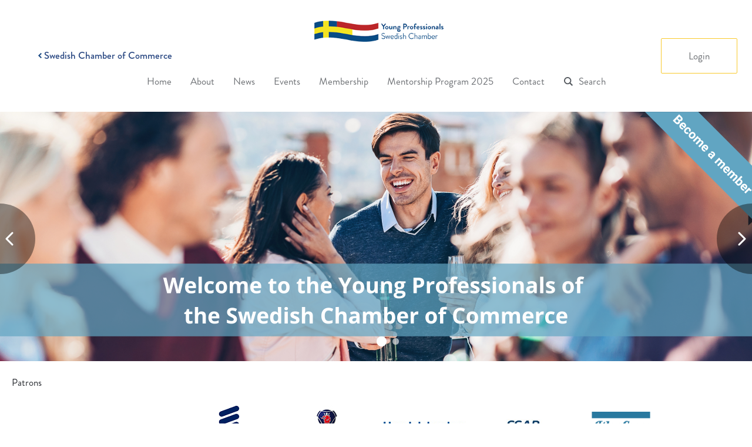

--- FILE ---
content_type: text/html; charset=UTF-8
request_url: https://swedishchamber.nl/young-professional/
body_size: 14897
content:

<!doctype html>
<html lang="en-GB">
  <head>
  <meta charset="utf-8">
  <meta http-equiv="x-ua-compatible" content="ie=edge">
  <meta name="viewport" content="width=device-width, initial-scale=1">
  <script type="text/javascript">
    var siteUrl = 'https://swedishchamber.nl';
  </script>
  <meta name='robots' content='index, follow, max-image-preview:large, max-snippet:-1, max-video-preview:-1' />

	<!-- This site is optimized with the Yoast SEO plugin v26.7 - https://yoast.com/wordpress/plugins/seo/ -->
	<title>Young Professionals - Swedish Chamber of Commerce</title>
<link data-rocket-prefetch href="https://www.google-analytics.com" rel="dns-prefetch">
<link data-rocket-prefetch href="https://www.googletagmanager.com" rel="dns-prefetch"><link rel="preload" data-rocket-preload as="image" href="https://swedishchamber.nl/wp-content/uploads/2025/12/YP-Lucia-bilder-2025-269x360.png" imagesrcset="https://swedishchamber.nl/wp-content/uploads/2025/12/YP-Lucia-bilder-2025-269x360.png 269w, https://swedishchamber.nl/wp-content/uploads/2025/12/YP-Lucia-bilder-2025-164x220.png 164w" imagesizes="(max-width: 269px) 100vw, 269px" fetchpriority="high">
	<link rel="canonical" href="https://swedishchamber.nl/young-professional/" />
	<meta property="og:locale" content="en_GB" />
	<meta property="og:type" content="article" />
	<meta property="og:title" content="Young Professionals - Swedish Chamber of Commerce" />
	<meta property="og:url" content="https://swedishchamber.nl/young-professional/" />
	<meta property="og:site_name" content="Swedish Chamber of Commerce" />
	<meta property="article:modified_time" content="2025-12-15T14:01:07+00:00" />
	<meta name="twitter:card" content="summary_large_image" />
	<script type="application/ld+json" class="yoast-schema-graph">{"@context":"https://schema.org","@graph":[{"@type":"WebPage","@id":"https://swedishchamber.nl/young-professional/","url":"https://swedishchamber.nl/young-professional/","name":"Young Professionals - Swedish Chamber of Commerce","isPartOf":{"@id":"https://swedishchamber.nl/#website"},"datePublished":"2016-10-07T02:49:24+00:00","dateModified":"2025-12-15T14:01:07+00:00","breadcrumb":{"@id":"https://swedishchamber.nl/young-professional/#breadcrumb"},"inLanguage":"en-GB","potentialAction":[{"@type":"ReadAction","target":["https://swedishchamber.nl/young-professional/"]}]},{"@type":"BreadcrumbList","@id":"https://swedishchamber.nl/young-professional/#breadcrumb","itemListElement":[{"@type":"ListItem","position":1,"name":"Home","item":"https://swedishchamber.nl/"},{"@type":"ListItem","position":2,"name":"Young Professionals"}]},{"@type":"WebSite","@id":"https://swedishchamber.nl/#website","url":"https://swedishchamber.nl/","name":"Swedish Chamber of Commerce","description":"","publisher":{"@id":"https://swedishchamber.nl/#organization"},"potentialAction":[{"@type":"SearchAction","target":{"@type":"EntryPoint","urlTemplate":"https://swedishchamber.nl/?s={search_term_string}"},"query-input":{"@type":"PropertyValueSpecification","valueRequired":true,"valueName":"search_term_string"}}],"inLanguage":"en-GB"},{"@type":"Organization","@id":"https://swedishchamber.nl/#organization","name":"Swedish Chamber of Commerce for the Netherlands","url":"https://swedishchamber.nl/","logo":{"@type":"ImageObject","inLanguage":"en-GB","@id":"https://swedishchamber.nl/#/schema/logo/image/","url":"https://swedishchamber.nl/wp-content/uploads/2024/12/SCoC-square.jpg","contentUrl":"https://swedishchamber.nl/wp-content/uploads/2024/12/SCoC-square.jpg","width":2291,"height":1266,"caption":"Swedish Chamber of Commerce for the Netherlands"},"image":{"@id":"https://swedishchamber.nl/#/schema/logo/image/"},"sameAs":["https://www.instagram.com/swedishchambernl/","https://www.linkedin.com/company/2424899/admin/dashboard/"]}]}</script>
	<!-- / Yoast SEO plugin. -->



<link rel="alternate" title="oEmbed (JSON)" type="application/json+oembed" href="https://swedishchamber.nl/wp-json/oembed/1.0/embed?url=https%3A%2F%2Fswedishchamber.nl%2Fyoung-professional%2F" />
<link rel="alternate" title="oEmbed (XML)" type="text/xml+oembed" href="https://swedishchamber.nl/wp-json/oembed/1.0/embed?url=https%3A%2F%2Fswedishchamber.nl%2Fyoung-professional%2F&#038;format=xml" />
<style id='wp-img-auto-sizes-contain-inline-css' type='text/css'>
img:is([sizes=auto i],[sizes^="auto," i]){contain-intrinsic-size:3000px 1500px}
/*# sourceURL=wp-img-auto-sizes-contain-inline-css */
</style>
<style id='wp-emoji-styles-inline-css' type='text/css'>

	img.wp-smiley, img.emoji {
		display: inline !important;
		border: none !important;
		box-shadow: none !important;
		height: 1em !important;
		width: 1em !important;
		margin: 0 0.07em !important;
		vertical-align: -0.1em !important;
		background: none !important;
		padding: 0 !important;
	}
/*# sourceURL=wp-emoji-styles-inline-css */
</style>
<style id='wp-block-library-inline-css' type='text/css'>
:root{--wp-block-synced-color:#7a00df;--wp-block-synced-color--rgb:122,0,223;--wp-bound-block-color:var(--wp-block-synced-color);--wp-editor-canvas-background:#ddd;--wp-admin-theme-color:#007cba;--wp-admin-theme-color--rgb:0,124,186;--wp-admin-theme-color-darker-10:#006ba1;--wp-admin-theme-color-darker-10--rgb:0,107,160.5;--wp-admin-theme-color-darker-20:#005a87;--wp-admin-theme-color-darker-20--rgb:0,90,135;--wp-admin-border-width-focus:2px}@media (min-resolution:192dpi){:root{--wp-admin-border-width-focus:1.5px}}.wp-element-button{cursor:pointer}:root .has-very-light-gray-background-color{background-color:#eee}:root .has-very-dark-gray-background-color{background-color:#313131}:root .has-very-light-gray-color{color:#eee}:root .has-very-dark-gray-color{color:#313131}:root .has-vivid-green-cyan-to-vivid-cyan-blue-gradient-background{background:linear-gradient(135deg,#00d084,#0693e3)}:root .has-purple-crush-gradient-background{background:linear-gradient(135deg,#34e2e4,#4721fb 50%,#ab1dfe)}:root .has-hazy-dawn-gradient-background{background:linear-gradient(135deg,#faaca8,#dad0ec)}:root .has-subdued-olive-gradient-background{background:linear-gradient(135deg,#fafae1,#67a671)}:root .has-atomic-cream-gradient-background{background:linear-gradient(135deg,#fdd79a,#004a59)}:root .has-nightshade-gradient-background{background:linear-gradient(135deg,#330968,#31cdcf)}:root .has-midnight-gradient-background{background:linear-gradient(135deg,#020381,#2874fc)}:root{--wp--preset--font-size--normal:16px;--wp--preset--font-size--huge:42px}.has-regular-font-size{font-size:1em}.has-larger-font-size{font-size:2.625em}.has-normal-font-size{font-size:var(--wp--preset--font-size--normal)}.has-huge-font-size{font-size:var(--wp--preset--font-size--huge)}.has-text-align-center{text-align:center}.has-text-align-left{text-align:left}.has-text-align-right{text-align:right}.has-fit-text{white-space:nowrap!important}#end-resizable-editor-section{display:none}.aligncenter{clear:both}.items-justified-left{justify-content:flex-start}.items-justified-center{justify-content:center}.items-justified-right{justify-content:flex-end}.items-justified-space-between{justify-content:space-between}.screen-reader-text{border:0;clip-path:inset(50%);height:1px;margin:-1px;overflow:hidden;padding:0;position:absolute;width:1px;word-wrap:normal!important}.screen-reader-text:focus{background-color:#ddd;clip-path:none;color:#444;display:block;font-size:1em;height:auto;left:5px;line-height:normal;padding:15px 23px 14px;text-decoration:none;top:5px;width:auto;z-index:100000}html :where(.has-border-color){border-style:solid}html :where([style*=border-top-color]){border-top-style:solid}html :where([style*=border-right-color]){border-right-style:solid}html :where([style*=border-bottom-color]){border-bottom-style:solid}html :where([style*=border-left-color]){border-left-style:solid}html :where([style*=border-width]){border-style:solid}html :where([style*=border-top-width]){border-top-style:solid}html :where([style*=border-right-width]){border-right-style:solid}html :where([style*=border-bottom-width]){border-bottom-style:solid}html :where([style*=border-left-width]){border-left-style:solid}html :where(img[class*=wp-image-]){height:auto;max-width:100%}:where(figure){margin:0 0 1em}html :where(.is-position-sticky){--wp-admin--admin-bar--position-offset:var(--wp-admin--admin-bar--height,0px)}@media screen and (max-width:600px){html :where(.is-position-sticky){--wp-admin--admin-bar--position-offset:0px}}

/*# sourceURL=wp-block-library-inline-css */
</style><style id='global-styles-inline-css' type='text/css'>
:root{--wp--preset--aspect-ratio--square: 1;--wp--preset--aspect-ratio--4-3: 4/3;--wp--preset--aspect-ratio--3-4: 3/4;--wp--preset--aspect-ratio--3-2: 3/2;--wp--preset--aspect-ratio--2-3: 2/3;--wp--preset--aspect-ratio--16-9: 16/9;--wp--preset--aspect-ratio--9-16: 9/16;--wp--preset--color--black: #000000;--wp--preset--color--cyan-bluish-gray: #abb8c3;--wp--preset--color--white: #ffffff;--wp--preset--color--pale-pink: #f78da7;--wp--preset--color--vivid-red: #cf2e2e;--wp--preset--color--luminous-vivid-orange: #ff6900;--wp--preset--color--luminous-vivid-amber: #fcb900;--wp--preset--color--light-green-cyan: #7bdcb5;--wp--preset--color--vivid-green-cyan: #00d084;--wp--preset--color--pale-cyan-blue: #8ed1fc;--wp--preset--color--vivid-cyan-blue: #0693e3;--wp--preset--color--vivid-purple: #9b51e0;--wp--preset--gradient--vivid-cyan-blue-to-vivid-purple: linear-gradient(135deg,rgb(6,147,227) 0%,rgb(155,81,224) 100%);--wp--preset--gradient--light-green-cyan-to-vivid-green-cyan: linear-gradient(135deg,rgb(122,220,180) 0%,rgb(0,208,130) 100%);--wp--preset--gradient--luminous-vivid-amber-to-luminous-vivid-orange: linear-gradient(135deg,rgb(252,185,0) 0%,rgb(255,105,0) 100%);--wp--preset--gradient--luminous-vivid-orange-to-vivid-red: linear-gradient(135deg,rgb(255,105,0) 0%,rgb(207,46,46) 100%);--wp--preset--gradient--very-light-gray-to-cyan-bluish-gray: linear-gradient(135deg,rgb(238,238,238) 0%,rgb(169,184,195) 100%);--wp--preset--gradient--cool-to-warm-spectrum: linear-gradient(135deg,rgb(74,234,220) 0%,rgb(151,120,209) 20%,rgb(207,42,186) 40%,rgb(238,44,130) 60%,rgb(251,105,98) 80%,rgb(254,248,76) 100%);--wp--preset--gradient--blush-light-purple: linear-gradient(135deg,rgb(255,206,236) 0%,rgb(152,150,240) 100%);--wp--preset--gradient--blush-bordeaux: linear-gradient(135deg,rgb(254,205,165) 0%,rgb(254,45,45) 50%,rgb(107,0,62) 100%);--wp--preset--gradient--luminous-dusk: linear-gradient(135deg,rgb(255,203,112) 0%,rgb(199,81,192) 50%,rgb(65,88,208) 100%);--wp--preset--gradient--pale-ocean: linear-gradient(135deg,rgb(255,245,203) 0%,rgb(182,227,212) 50%,rgb(51,167,181) 100%);--wp--preset--gradient--electric-grass: linear-gradient(135deg,rgb(202,248,128) 0%,rgb(113,206,126) 100%);--wp--preset--gradient--midnight: linear-gradient(135deg,rgb(2,3,129) 0%,rgb(40,116,252) 100%);--wp--preset--font-size--small: 13px;--wp--preset--font-size--medium: 20px;--wp--preset--font-size--large: 36px;--wp--preset--font-size--x-large: 42px;--wp--preset--spacing--20: 0.44rem;--wp--preset--spacing--30: 0.67rem;--wp--preset--spacing--40: 1rem;--wp--preset--spacing--50: 1.5rem;--wp--preset--spacing--60: 2.25rem;--wp--preset--spacing--70: 3.38rem;--wp--preset--spacing--80: 5.06rem;--wp--preset--shadow--natural: 6px 6px 9px rgba(0, 0, 0, 0.2);--wp--preset--shadow--deep: 12px 12px 50px rgba(0, 0, 0, 0.4);--wp--preset--shadow--sharp: 6px 6px 0px rgba(0, 0, 0, 0.2);--wp--preset--shadow--outlined: 6px 6px 0px -3px rgb(255, 255, 255), 6px 6px rgb(0, 0, 0);--wp--preset--shadow--crisp: 6px 6px 0px rgb(0, 0, 0);}:where(.is-layout-flex){gap: 0.5em;}:where(.is-layout-grid){gap: 0.5em;}body .is-layout-flex{display: flex;}.is-layout-flex{flex-wrap: wrap;align-items: center;}.is-layout-flex > :is(*, div){margin: 0;}body .is-layout-grid{display: grid;}.is-layout-grid > :is(*, div){margin: 0;}:where(.wp-block-columns.is-layout-flex){gap: 2em;}:where(.wp-block-columns.is-layout-grid){gap: 2em;}:where(.wp-block-post-template.is-layout-flex){gap: 1.25em;}:where(.wp-block-post-template.is-layout-grid){gap: 1.25em;}.has-black-color{color: var(--wp--preset--color--black) !important;}.has-cyan-bluish-gray-color{color: var(--wp--preset--color--cyan-bluish-gray) !important;}.has-white-color{color: var(--wp--preset--color--white) !important;}.has-pale-pink-color{color: var(--wp--preset--color--pale-pink) !important;}.has-vivid-red-color{color: var(--wp--preset--color--vivid-red) !important;}.has-luminous-vivid-orange-color{color: var(--wp--preset--color--luminous-vivid-orange) !important;}.has-luminous-vivid-amber-color{color: var(--wp--preset--color--luminous-vivid-amber) !important;}.has-light-green-cyan-color{color: var(--wp--preset--color--light-green-cyan) !important;}.has-vivid-green-cyan-color{color: var(--wp--preset--color--vivid-green-cyan) !important;}.has-pale-cyan-blue-color{color: var(--wp--preset--color--pale-cyan-blue) !important;}.has-vivid-cyan-blue-color{color: var(--wp--preset--color--vivid-cyan-blue) !important;}.has-vivid-purple-color{color: var(--wp--preset--color--vivid-purple) !important;}.has-black-background-color{background-color: var(--wp--preset--color--black) !important;}.has-cyan-bluish-gray-background-color{background-color: var(--wp--preset--color--cyan-bluish-gray) !important;}.has-white-background-color{background-color: var(--wp--preset--color--white) !important;}.has-pale-pink-background-color{background-color: var(--wp--preset--color--pale-pink) !important;}.has-vivid-red-background-color{background-color: var(--wp--preset--color--vivid-red) !important;}.has-luminous-vivid-orange-background-color{background-color: var(--wp--preset--color--luminous-vivid-orange) !important;}.has-luminous-vivid-amber-background-color{background-color: var(--wp--preset--color--luminous-vivid-amber) !important;}.has-light-green-cyan-background-color{background-color: var(--wp--preset--color--light-green-cyan) !important;}.has-vivid-green-cyan-background-color{background-color: var(--wp--preset--color--vivid-green-cyan) !important;}.has-pale-cyan-blue-background-color{background-color: var(--wp--preset--color--pale-cyan-blue) !important;}.has-vivid-cyan-blue-background-color{background-color: var(--wp--preset--color--vivid-cyan-blue) !important;}.has-vivid-purple-background-color{background-color: var(--wp--preset--color--vivid-purple) !important;}.has-black-border-color{border-color: var(--wp--preset--color--black) !important;}.has-cyan-bluish-gray-border-color{border-color: var(--wp--preset--color--cyan-bluish-gray) !important;}.has-white-border-color{border-color: var(--wp--preset--color--white) !important;}.has-pale-pink-border-color{border-color: var(--wp--preset--color--pale-pink) !important;}.has-vivid-red-border-color{border-color: var(--wp--preset--color--vivid-red) !important;}.has-luminous-vivid-orange-border-color{border-color: var(--wp--preset--color--luminous-vivid-orange) !important;}.has-luminous-vivid-amber-border-color{border-color: var(--wp--preset--color--luminous-vivid-amber) !important;}.has-light-green-cyan-border-color{border-color: var(--wp--preset--color--light-green-cyan) !important;}.has-vivid-green-cyan-border-color{border-color: var(--wp--preset--color--vivid-green-cyan) !important;}.has-pale-cyan-blue-border-color{border-color: var(--wp--preset--color--pale-cyan-blue) !important;}.has-vivid-cyan-blue-border-color{border-color: var(--wp--preset--color--vivid-cyan-blue) !important;}.has-vivid-purple-border-color{border-color: var(--wp--preset--color--vivid-purple) !important;}.has-vivid-cyan-blue-to-vivid-purple-gradient-background{background: var(--wp--preset--gradient--vivid-cyan-blue-to-vivid-purple) !important;}.has-light-green-cyan-to-vivid-green-cyan-gradient-background{background: var(--wp--preset--gradient--light-green-cyan-to-vivid-green-cyan) !important;}.has-luminous-vivid-amber-to-luminous-vivid-orange-gradient-background{background: var(--wp--preset--gradient--luminous-vivid-amber-to-luminous-vivid-orange) !important;}.has-luminous-vivid-orange-to-vivid-red-gradient-background{background: var(--wp--preset--gradient--luminous-vivid-orange-to-vivid-red) !important;}.has-very-light-gray-to-cyan-bluish-gray-gradient-background{background: var(--wp--preset--gradient--very-light-gray-to-cyan-bluish-gray) !important;}.has-cool-to-warm-spectrum-gradient-background{background: var(--wp--preset--gradient--cool-to-warm-spectrum) !important;}.has-blush-light-purple-gradient-background{background: var(--wp--preset--gradient--blush-light-purple) !important;}.has-blush-bordeaux-gradient-background{background: var(--wp--preset--gradient--blush-bordeaux) !important;}.has-luminous-dusk-gradient-background{background: var(--wp--preset--gradient--luminous-dusk) !important;}.has-pale-ocean-gradient-background{background: var(--wp--preset--gradient--pale-ocean) !important;}.has-electric-grass-gradient-background{background: var(--wp--preset--gradient--electric-grass) !important;}.has-midnight-gradient-background{background: var(--wp--preset--gradient--midnight) !important;}.has-small-font-size{font-size: var(--wp--preset--font-size--small) !important;}.has-medium-font-size{font-size: var(--wp--preset--font-size--medium) !important;}.has-large-font-size{font-size: var(--wp--preset--font-size--large) !important;}.has-x-large-font-size{font-size: var(--wp--preset--font-size--x-large) !important;}
/*# sourceURL=global-styles-inline-css */
</style>

<style id='classic-theme-styles-inline-css' type='text/css'>
/*! This file is auto-generated */
.wp-block-button__link{color:#fff;background-color:#32373c;border-radius:9999px;box-shadow:none;text-decoration:none;padding:calc(.667em + 2px) calc(1.333em + 2px);font-size:1.125em}.wp-block-file__button{background:#32373c;color:#fff;text-decoration:none}
/*# sourceURL=/wp-includes/css/classic-themes.min.css */
</style>
<link rel='stylesheet' id='timelineCSS-css' href='https://swedishchamber.nl/wp-content/plugins/timeline-block-block/assets/css/timeline.min.css?ver=1.3.3' type='text/css' media='all' />
<link rel='stylesheet' id='sc-membership-css' href='https://swedishchamber.nl/wp-content/plugins/sc-membership/public/css/sc-membership-public.css?ver=1.0.0' type='text/css' media='all' />
<link rel='stylesheet' id='wp-pagenavi-css' href='https://swedishchamber.nl/wp-content/plugins/wp-pagenavi/pagenavi-css.css?ver=2.70' type='text/css' media='all' />
<link rel='stylesheet' id='sage/css-css' href='https://swedishchamber.nl/wp-content/themes/swedishchamber/dist/styles/main.css?ver=1.0.4' type='text/css' media='all' />
<script type="text/javascript" src="https://swedishchamber.nl/wp-includes/js/jquery/jquery.min.js?ver=3.7.1" id="jquery-core-js"></script>
<script type="text/javascript" src="https://swedishchamber.nl/wp-includes/js/jquery/jquery-migrate.min.js?ver=3.4.1" id="jquery-migrate-js"></script>
<script type="text/javascript" src="https://swedishchamber.nl/wp-content/plugins/sc-membership/public/js/sc-membership-public.js?ver=1.0.0" id="sc-membership-js"></script>
<link rel="https://api.w.org/" href="https://swedishchamber.nl/wp-json/" /><link rel="alternate" title="JSON" type="application/json" href="https://swedishchamber.nl/wp-json/wp/v2/pages/566" /><link rel="EditURI" type="application/rsd+xml" title="RSD" href="https://swedishchamber.nl/xmlrpc.php?rsd" />
<style type="text/css">.recentcomments a{display:inline !important;padding:0 !important;margin:0 !important;}</style><link rel="icon" href="https://swedishchamber.nl/wp-content/uploads/2021/02/Namnlös-design-2-1-150x150.png" sizes="32x32" />
<link rel="icon" href="https://swedishchamber.nl/wp-content/uploads/2021/02/Namnlös-design-2-1.png" sizes="192x192" />
<link rel="apple-touch-icon" href="https://swedishchamber.nl/wp-content/uploads/2021/02/Namnlös-design-2-1.png" />
<meta name="msapplication-TileImage" content="https://swedishchamber.nl/wp-content/uploads/2021/02/Namnlös-design-2-1.png" />
<noscript><style id="rocket-lazyload-nojs-css">.rll-youtube-player, [data-lazy-src]{display:none !important;}</style></noscript>  <script type="text/javascript" src="https://swedishchamber.nl/wp-content/themes/swedishchamber/assets/scripts/jquery.calendario.min.js"> </script>
  <!-- Global site tag (gtag.js) - Google Analytics -->
  	<script async src="https://www.googletagmanager.com/gtag/js?id=UA-79589945-1"></script>
  		<script>
  			window.dataLayer = window.dataLayer || [];
  			function gtag(){dataLayer.push(arguments);}
  			gtag('js', new Date());

  			gtag('config', 'UA-38883677-1');
	</script>
<meta name="generator" content="WP Rocket 3.20.3" data-wpr-features="wpr_lazyload_images wpr_preconnect_external_domains wpr_oci wpr_preload_links wpr_desktop" /></head>
  <body data-rsssl=1 class="wp-singular page-template page-template-template-home page-template-template-home-php page page-id-566 page-parent wp-theme-swedishchamber young-professional user-registration-page ur-settings-sidebar-show"  data-baseurl="https://swedishchamber.nl">
    <!--[if IE]>
      <div class="alert alert-warning">
        You are using an <strong>outdated</strong> browser. Please <a href="http://browsehappy.com/">upgrade your browser</a> to improve your experience.      </div>
    <![endif]-->
    
<header  class="banner">
    <div  class="container-fluid">
        <div  class="banner-logo-wpp">
                        <a class="brand hidden-xs hidden-sm" href="https://swedishchamber.nl/young-professional"><img
                    src="https://swedishchamber.nl/wp-content/themes/swedishchamber/img/logo_yp.png" /></a>
                        <a class="back-to-main opacity-animation blue-txt" href="https://swedishchamber.nl/"><img
                    src="data:image/svg+xml,%3Csvg%20xmlns='http://www.w3.org/2000/svg'%20viewBox='0%200%200%200'%3E%3C/svg%3E" data-lazy-src="https://swedishchamber.nl/wp-content/themes/swedishchamber/img/icons/caret-left-blue.png" /><noscript><img
                    src="https://swedishchamber.nl/wp-content/themes/swedishchamber/img/icons/caret-left-blue.png" /></noscript> <span>Swedish
                    Chamber of Commerce</span></a>
        </div>
        <div  class="row visible-xs visible-sm">
            <div class="mobile-menu">
                <div class="menu-wrapper">
                    <span class="toggle-menu"></span>
                                        <span class="logo"><img src="https://swedishchamber.nl/wp-content/themes/swedishchamber/img/logo_yp.png"
                            width="210" /></span>
                                    </div>
            </div>
        </div>
        <nav class="nav-primary">
            <div class="menu-items-group">
                                                <a class="back-to-main opacity-animation blue-txt visible-sm visible-xs"
                    href="https://swedishchamber.nl/"><img
                        src="data:image/svg+xml,%3Csvg%20xmlns='http://www.w3.org/2000/svg'%20viewBox='0%200%200%200'%3E%3C/svg%3E" data-lazy-src="https://swedishchamber.nl/wp-content/themes/swedishchamber/img/icons/caret-left-blue.png" /><noscript><img
                        src="https://swedishchamber.nl/wp-content/themes/swedishchamber/img/icons/caret-left-blue.png" /></noscript> <span>Back to
                        Swedish Chamber</span></a>
                <ul id="menu-primary-navigation-young-professional" class="nav"><li id="menu-item-570" class="menu-item menu-item-type-post_type menu-item-object-page current-menu-item page_item page-item-566 current_page_item menu-item-570"><a href="https://swedishchamber.nl/young-professional/" aria-current="page">Home</a><span class="visible-xs visible-sm dropdown-arrow"></span></li>
<li id="menu-item-1683" class="menu-item menu-item-type-custom menu-item-object-custom menu-item-has-children menu-item-1683"><a href="#">About<i class="icon-angle-down"></i></a><span class="visible-xs visible-sm dropdown-arrow"></span>
<ul class="sub-menu">
	<li id="menu-item-603" class="menu-item menu-item-type-post_type menu-item-object-page menu-item-603"><a href="https://swedishchamber.nl/young-professional/about-us/">About Us</a><span class="visible-xs visible-sm dropdown-arrow"></span></li>
	<li id="menu-item-602" class="menu-item menu-item-type-post_type menu-item-object-page menu-item-has-children menu-item-602"><a href="https://swedishchamber.nl/young-professional/about-us/yp-committee/">The Young Professionals Committee<i class="icon-angle-right"></i></a><span class="visible-xs visible-sm dropdown-arrow"></span>
	<ul class="sub-menu">
		<li id="menu-item-28354" class="menu-item menu-item-type-post_type menu-item-object-page menu-item-28354"><a href="https://swedishchamber.nl/apply-for-our-committees/">Apply for Committees</a><span class="visible-xs visible-sm dropdown-arrow"></span></li>
	</ul>
</li>
</ul>
</li>
<li id="menu-item-616" class="menu-item menu-item-type-post_type menu-item-object-page menu-item-616"><a href="https://swedishchamber.nl/young-professional/news/">News</a><span class="visible-xs visible-sm dropdown-arrow"></span></li>
<li id="menu-item-628" class="menu-item menu-item-type-post_type menu-item-object-page menu-item-has-children menu-item-628"><a href="https://swedishchamber.nl/young-professional/upcoming-events/">Events<i class="icon-angle-down"></i></a><span class="visible-xs visible-sm dropdown-arrow"></span>
<ul class="sub-menu">
	<li id="menu-item-629" class="menu-item menu-item-type-post_type menu-item-object-page menu-item-629"><a href="https://swedishchamber.nl/young-professional/upcoming-events/">Upcoming events</a><span class="visible-xs visible-sm dropdown-arrow"></span></li>
	<li id="menu-item-634" class="menu-item menu-item-type-post_type menu-item-object-page menu-item-634"><a href="https://swedishchamber.nl/young-professional/past-events/">Past events</a><span class="visible-xs visible-sm dropdown-arrow"></span></li>
</ul>
</li>
<li id="menu-item-596" class="menu-item menu-item-type-post_type menu-item-object-page menu-item-has-children menu-item-596"><a href="https://swedishchamber.nl/young-professional/membership/become-a-member/">Membership<i class="icon-angle-down"></i></a><span class="visible-xs visible-sm dropdown-arrow"></span>
<ul class="sub-menu">
	<li id="menu-item-1026" class="menu-item menu-item-type-post_type menu-item-object-page menu-item-1026"><a href="https://swedishchamber.nl/young-professional/membership/become-a-member/">Become a member</a><span class="visible-xs visible-sm dropdown-arrow"></span></li>
	<li id="menu-item-4495" class="menu-item menu-item-type-post_type menu-item-object-page menu-item-4495"><a href="https://swedishchamber.nl/terms-and-conditions/">Terms and conditions</a><span class="visible-xs visible-sm dropdown-arrow"></span></li>
	<li id="menu-item-4494" class="menu-item menu-item-type-post_type menu-item-object-page menu-item-4494"><a href="https://swedishchamber.nl/privacy-policy/">Privacy policy</a><span class="visible-xs visible-sm dropdown-arrow"></span></li>
</ul>
</li>
<li id="menu-item-21977" class="menu-item menu-item-type-post_type menu-item-object-page menu-item-21977"><a href="https://swedishchamber.nl/mentorship-programme-2024/">Mentorship Program 2025</a><span class="visible-xs visible-sm dropdown-arrow"></span></li>
<li id="menu-item-613" class="menu-item menu-item-type-post_type menu-item-object-page menu-item-613"><a href="https://swedishchamber.nl/young-professional/contact/">Contact</a><span class="visible-xs visible-sm dropdown-arrow"></span></li>
<li id="menu-item-4579" class="main-nav-search menu-item menu-item-type-post_type menu-item-object-page menu-item-4579"><a href="https://swedishchamber.nl/search/">Search</a><span class="visible-xs visible-sm dropdown-arrow"></span></li>
</ul>                <div class="login visible-xs visible-sm">
                                                            <a href="https://swedishchamber.nl/young-professional/login" title="Login">Login</a>
                                                        </div>
            </div>
    </div>
    </nav>
    <div  class="login hidden-xs hidden-sm">
                        <a class="opacity-animation" href="https://swedishchamber.nl/young-professional/login"
            title="Login">Login</a>
                    </div>
    </div>
</header>
<div  class="container visible-xs">
    <div  class="row">
        <div  class="col-sm-6">
            <div class="breadcrumbs" typeof="BreadcrumbList" vocab="http://schema.org/">
                <span property="itemListElement" typeof="ListItem"><a property="item" typeof="WebPage" title="Go to Swedish Chamber of Commerce." href="https://swedishchamber.nl" class="home"><span property="name">Home</span></a><meta property="position" content="1"></span><span> &gt; </span><span property="itemListElement" typeof="ListItem"><span property="name">Young Professionals</span><meta property="position" content="2"></span>            </div>
        </div>
    </div>
</div>
<section  class="container-fluid" id="main-banner">
    <div  class="row">
                <section  class="image-slider">
                        <a href="https://swedishchamber.nl/young-professional/membership/become-a-member/" class="slide">
                <img src="https://swedishchamber.nl/wp-content/uploads/2025/01/YP-Website-Banner-6.png">

                <div class="text-group">
                    <div class="desc"></div>
                </div>
            </a>
                        <a href="https://swedishchamber.nl/events/new-year-with-the-young-professionals/" class="slide">
                <img src="https://swedishchamber.nl/wp-content/uploads/2025/12/Website-Big-Banner-YP-NY-2026.png">

                <div class="text-group">
                    <div class="desc"></div>
                </div>
            </a>
                    </section>
            </div>
</section>


<!-- Modal -->
<div  class="modal fade" id="myModal" role="dialog">
    <div  class="modal-dialog">

        <!-- Modal content-->
        <div  class="modal-content">
            <div class="modal-header">
                <button type="button" class="close" data-dismiss="modal">&times;</button>
                <h4 class="modal-title">Sign up for the newsletter</h4>

            </div>
            <div class="modal-body font-family-regular">
                <!--  -->
                <p><p>If you&#8217;d like to stay up to date with Swedish Chamber, sign up to our newsletter by sending an email to <a href="mailto:info@swedishchamber.nl">info@swedishchamber.nl</a>.</p>
</p>
            </div>
        </div>

    </div>
</div>
    <div  class="wrap" role="document">
      <div  class="content clearfix">
        <main  class="main">
                    <!-- Top Patrons Carousel -->
          <section id="patrons">
    <h3 class="title">Patrons</h3>
    <div class="patrons-carousel">
                <a href="http://www.ikea.com/" class="single-block">
            <div class="content-wrapper">
                                <img src="https://swedishchamber.nl/wp-content/uploads/2016/09/Patron-loggor.png" alt="Inter-IKEA Systems B.V.">
                            </div>
        </a>

                <a href="https://www.ericsson.com/" class="single-block">
            <div class="content-wrapper">
                                <img src="https://swedishchamber.nl/wp-content/uploads/2016/09/ericsson_logo-svg_1.png" alt="Ericsson">
                            </div>
        </a>

                <a href="https://www.scania.com/nl/nl/home.html" class="single-block">
            <div class="content-wrapper">
                                <img src="https://swedishchamber.nl/wp-content/uploads/2016/09/scania.jpg" alt="Scania">
                            </div>
        </a>

                <a href="https://www.handelsbanken.nl/start" class="single-block">
            <div class="content-wrapper">
                                <img src="https://swedishchamber.nl/wp-content/uploads/2016/09/handelsbanken.jpg" alt="Handelsbanken">
                            </div>
        </a>

                <a href="https://www.ssab.com/en" class="single-block">
            <div class="content-wrapper">
                                <img src="https://swedishchamber.nl/wp-content/uploads/2024/07/Namnlos-design-4.jpg" alt="SSAB">
                            </div>
        </a>

                <a href="http://www.atlascopco.nl/nlnl/" class="single-block">
            <div class="content-wrapper">
                                <img src="https://swedishchamber.nl/wp-content/uploads/2016/10/atlas-copco-e1478526360975.png" alt="Atlas Copco">
                            </div>
        </a>

                <a href="https://atlas.tax/nl/" class="single-block">
            <div class="content-wrapper">
                                <img src="https://swedishchamber.nl/wp-content/uploads/2016/10/Namnlos-design-37.png" alt="Svalner Atlas Advisors">
                            </div>
        </a>

                <a href="http://www.mercuriurval.com/en/Countries/Netherlands/" class="single-block">
            <div class="content-wrapper">
                                <img src="data:image/svg+xml,%3Csvg%20xmlns='http://www.w3.org/2000/svg'%20viewBox='0%200%200%200'%3E%3C/svg%3E" alt="Mercuri Urval" data-lazy-src="https://swedishchamber.nl/wp-content/uploads/2016/10/Mercuri-Urval.png"><noscript><img src="https://swedishchamber.nl/wp-content/uploads/2016/10/Mercuri-Urval.png" alt="Mercuri Urval"></noscript>
                            </div>
        </a>

                <a href="http://www.noviflora.com/site/en" class="single-block">
            <div class="content-wrapper">
                                <img src="data:image/svg+xml,%3Csvg%20xmlns='http://www.w3.org/2000/svg'%20viewBox='0%200%200%200'%3E%3C/svg%3E" alt="Noviflora" data-lazy-src="https://swedishchamber.nl/wp-content/uploads/2016/10/Noviflora.jpg"><noscript><img src="https://swedishchamber.nl/wp-content/uploads/2016/10/Noviflora.jpg" alt="Noviflora"></noscript>
                            </div>
        </a>

                <a href="https://www.vattenfall.nl%20" class="single-block">
            <div class="content-wrapper">
                                <img src="data:image/svg+xml,%3Csvg%20xmlns='http://www.w3.org/2000/svg'%20viewBox='0%200%200%200'%3E%3C/svg%3E" alt="Vattenfall" data-lazy-src="https://swedishchamber.nl/wp-content/uploads/2016/10/Vattenfall-small-logo.png"><noscript><img src="https://swedishchamber.nl/wp-content/uploads/2016/10/Vattenfall-small-logo.png" alt="Vattenfall"></noscript>
                            </div>
        </a>

                <a href="http://www.skf.com/benelux/nl/index.html" class="single-block">
            <div class="content-wrapper">
                                <img src="data:image/svg+xml,%3Csvg%20xmlns='http://www.w3.org/2000/svg'%20viewBox='0%200%200%200'%3E%3C/svg%3E" alt="SKF" data-lazy-src="https://swedishchamber.nl/wp-content/uploads/2016/10/Namnlos-design-43.png"><noscript><img src="https://swedishchamber.nl/wp-content/uploads/2016/10/Namnlos-design-43.png" alt="SKF"></noscript>
                            </div>
        </a>

                <a href="http://www.tetrapak.com/nl" class="single-block">
            <div class="content-wrapper">
                                <img src="data:image/svg+xml,%3Csvg%20xmlns='http://www.w3.org/2000/svg'%20viewBox='0%200%200%200'%3E%3C/svg%3E" alt="TetraPak" data-lazy-src="https://swedishchamber.nl/wp-content/uploads/2016/10/TetraPak-e1478527345546.png"><noscript><img src="https://swedishchamber.nl/wp-content/uploads/2016/10/TetraPak-e1478527345546.png" alt="TetraPak"></noscript>
                            </div>
        </a>

                <a href="http://www.volvocars.com/nl" class="single-block">
            <div class="content-wrapper">
                                <img src="data:image/svg+xml,%3Csvg%20xmlns='http://www.w3.org/2000/svg'%20viewBox='0%200%200%200'%3E%3C/svg%3E" alt="Volvo" data-lazy-src="https://swedishchamber.nl/wp-content/uploads/2016/10/Patron-Logos-Website.png"><noscript><img src="https://swedishchamber.nl/wp-content/uploads/2016/10/Patron-Logos-Website.png" alt="Volvo"></noscript>
                            </div>
        </a>

                <a href="http://heussenlaw.nl/en/" class="single-block">
            <div class="content-wrapper">
                                <img src="data:image/svg+xml,%3Csvg%20xmlns='http://www.w3.org/2000/svg'%20viewBox='0%200%200%200'%3E%3C/svg%3E" alt="Heussen" data-lazy-src="https://swedishchamber.nl/wp-content/uploads/2016/10/Instagram-20242025-2-269x360-1.png"><noscript><img src="https://swedishchamber.nl/wp-content/uploads/2016/10/Instagram-20242025-2-269x360-1.png" alt="Heussen"></noscript>
                            </div>
        </a>

                <a href="https://www.eversheds-sutherland.com/en/netherlands" class="single-block">
            <div class="content-wrapper">
                                <img src="data:image/svg+xml,%3Csvg%20xmlns='http://www.w3.org/2000/svg'%20viewBox='0%200%200%200'%3E%3C/svg%3E" alt="Eversheds Sutherland" data-lazy-src="https://swedishchamber.nl/wp-content/uploads/2016/11/Malins-dump-7-e1738149023165-269x360-2.png"><noscript><img src="https://swedishchamber.nl/wp-content/uploads/2016/11/Malins-dump-7-e1738149023165-269x360-2.png" alt="Eversheds Sutherland"></noscript>
                            </div>
        </a>

                <a href="https://www.anticimex.nl/" class="single-block">
            <div class="content-wrapper">
                                <img src="data:image/svg+xml,%3Csvg%20xmlns='http://www.w3.org/2000/svg'%20viewBox='0%200%200%200'%3E%3C/svg%3E" alt="Anticimex" data-lazy-src="https://swedishchamber.nl/wp-content/uploads/2016/11/Anticimex_lismc_Logo_RGB-2.png"><noscript><img src="https://swedishchamber.nl/wp-content/uploads/2016/11/Anticimex_lismc_Logo_RGB-2.png" alt="Anticimex"></noscript>
                            </div>
        </a>

                <a href="https://www.akd.nl/" class="single-block">
            <div class="content-wrapper">
                                <img src="data:image/svg+xml,%3Csvg%20xmlns='http://www.w3.org/2000/svg'%20viewBox='0%200%200%200'%3E%3C/svg%3E" alt="AKD" data-lazy-src="https://swedishchamber.nl/wp-content/uploads/2016/12/Logos-Patrons-website-1.png"><noscript><img src="https://swedishchamber.nl/wp-content/uploads/2016/12/Logos-Patrons-website-1.png" alt="AKD"></noscript>
                            </div>
        </a>

                <a href="https://meijburg.nl/" class="single-block">
            <div class="content-wrapper">
                                <img src="data:image/svg+xml,%3Csvg%20xmlns='http://www.w3.org/2000/svg'%20viewBox='0%200%200%200'%3E%3C/svg%3E" alt="KPMG" data-lazy-src="https://swedishchamber.nl/wp-content/uploads/2017/01/Logos-Patrons-website-6.png"><noscript><img src="https://swedishchamber.nl/wp-content/uploads/2017/01/Logos-Patrons-website-6.png" alt="KPMG"></noscript>
                            </div>
        </a>

                <a href="https://www.astrazeneca.nl/" class="single-block">
            <div class="content-wrapper">
                                <img src="data:image/svg+xml,%3Csvg%20xmlns='http://www.w3.org/2000/svg'%20viewBox='0%200%200%200'%3E%3C/svg%3E" alt="AstraZeneca" data-lazy-src="https://swedishchamber.nl/wp-content/uploads/2019/09/ASTRAZENECA-1.jpg"><noscript><img src="https://swedishchamber.nl/wp-content/uploads/2019/09/ASTRAZENECA-1.jpg" alt="AstraZeneca"></noscript>
                            </div>
        </a>

                <a href="https://tagehus.se/" class="single-block">
            <div class="content-wrapper">
                                <img src="data:image/svg+xml,%3Csvg%20xmlns='http://www.w3.org/2000/svg'%20viewBox='0%200%200%200'%3E%3C/svg%3E" alt="T. Ljungberg B.V." data-lazy-src="https://swedishchamber.nl/wp-content/uploads/2020/02/Logos-Patrons-website-1.png"><noscript><img src="https://swedishchamber.nl/wp-content/uploads/2020/02/Logos-Patrons-website-1.png" alt="T. Ljungberg B.V."></noscript>
                            </div>
        </a>

                <a href="https://www.volvogroup.com/nl/" class="single-block">
            <div class="content-wrapper">
                                <img src="data:image/svg+xml,%3Csvg%20xmlns='http://www.w3.org/2000/svg'%20viewBox='0%200%200%200'%3E%3C/svg%3E" alt="Volvo Group" data-lazy-src="https://swedishchamber.nl/wp-content/uploads/2020/02/Namnlos-design-44.png"><noscript><img src="https://swedishchamber.nl/wp-content/uploads/2020/02/Namnlos-design-44.png" alt="Volvo Group"></noscript>
                            </div>
        </a>

                <a href="https://www.sweco.nl/" class="single-block">
            <div class="content-wrapper">
                                <img src="data:image/svg+xml,%3Csvg%20xmlns='http://www.w3.org/2000/svg'%20viewBox='0%200%200%200'%3E%3C/svg%3E" alt="Sweco" data-lazy-src="https://swedishchamber.nl/wp-content/uploads/2021/07/Driva-foretag-i-NL-1.png"><noscript><img src="https://swedishchamber.nl/wp-content/uploads/2021/07/Driva-foretag-i-NL-1.png" alt="Sweco"></noscript>
                            </div>
        </a>

                <a href="https://www.saab.com/markets/netherlands" class="single-block">
            <div class="content-wrapper">
                                <img src="data:image/svg+xml,%3Csvg%20xmlns='http://www.w3.org/2000/svg'%20viewBox='0%200%200%200'%3E%3C/svg%3E" alt="Saab" data-lazy-src="https://swedishchamber.nl/wp-content/uploads/2021/07/Saab-1.png"><noscript><img src="https://swedishchamber.nl/wp-content/uploads/2021/07/Saab-1.png" alt="Saab"></noscript>
                            </div>
        </a>

                <a href="https://www.husqvarna.com/nl/" class="single-block">
            <div class="content-wrapper">
                                <img src="data:image/svg+xml,%3Csvg%20xmlns='http://www.w3.org/2000/svg'%20viewBox='0%200%200%200'%3E%3C/svg%3E" alt="Husqvarna" data-lazy-src="https://swedishchamber.nl/wp-content/uploads/2021/12/Logos-Patrons-website.png"><noscript><img src="https://swedishchamber.nl/wp-content/uploads/2021/12/Logos-Patrons-website.png" alt="Husqvarna"></noscript>
                            </div>
        </a>

                <a href="https://www.upthereeverywhere.com/" class="single-block">
            <div class="content-wrapper">
                                <img src="data:image/svg+xml,%3Csvg%20xmlns='http://www.w3.org/2000/svg'%20viewBox='0%200%200%200'%3E%3C/svg%3E" alt="UP THERE, EVERYWHERE" data-lazy-src="https://swedishchamber.nl/wp-content/uploads/2022/04/Namnlos-design-29.png"><noscript><img src="https://swedishchamber.nl/wp-content/uploads/2022/04/Namnlos-design-29.png" alt="UP THERE, EVERYWHERE"></noscript>
                            </div>
        </a>

                <a href="https://www.stenaline.nl/" class="single-block">
            <div class="content-wrapper">
                                <img src="data:image/svg+xml,%3Csvg%20xmlns='http://www.w3.org/2000/svg'%20viewBox='0%200%200%200'%3E%3C/svg%3E" alt="Stena Line" data-lazy-src="https://swedishchamber.nl/wp-content/uploads/2023/01/Namnlos-design-45.png"><noscript><img src="https://swedishchamber.nl/wp-content/uploads/2023/01/Namnlos-design-45.png" alt="Stena Line"></noscript>
                            </div>
        </a>

                <a href="" class="single-block">
            <div class="content-wrapper">
                                <img src="data:image/svg+xml,%3Csvg%20xmlns='http://www.w3.org/2000/svg'%20viewBox='0%200%200%200'%3E%3C/svg%3E" alt="Fagerhult" data-lazy-src="https://swedishchamber.nl/wp-content/uploads/2023/03/Logos-Patrons-1.png"><noscript><img src="https://swedishchamber.nl/wp-content/uploads/2023/03/Logos-Patrons-1.png" alt="Fagerhult"></noscript>
                            </div>
        </a>

                <a href="" class="single-block">
            <div class="content-wrapper">
                                <img src="data:image/svg+xml,%3Csvg%20xmlns='http://www.w3.org/2000/svg'%20viewBox='0%200%200%200'%3E%3C/svg%3E" alt="Securitas" data-lazy-src="https://swedishchamber.nl/wp-content/uploads/2023/03/Logos-Patrons-website-2.png"><noscript><img src="https://swedishchamber.nl/wp-content/uploads/2023/03/Logos-Patrons-website-2.png" alt="Securitas"></noscript>
                            </div>
        </a>

                <a href="" class="single-block">
            <div class="content-wrapper">
                                <img src="data:image/svg+xml,%3Csvg%20xmlns='http://www.w3.org/2000/svg'%20viewBox='0%200%200%200'%3E%3C/svg%3E" alt="Nefab" data-lazy-src="https://swedishchamber.nl/wp-content/uploads/2023/04/Logos-Patrons-website-3.png"><noscript><img src="https://swedishchamber.nl/wp-content/uploads/2023/04/Logos-Patrons-website-3.png" alt="Nefab"></noscript>
                            </div>
        </a>

                <a href="" class="single-block">
            <div class="content-wrapper">
                                <img src="data:image/svg+xml,%3Csvg%20xmlns='http://www.w3.org/2000/svg'%20viewBox='0%200%200%200'%3E%3C/svg%3E" alt="Electrolux" data-lazy-src="https://swedishchamber.nl/wp-content/uploads/2023/05/Logos-Patrons-website-4.png"><noscript><img src="https://swedishchamber.nl/wp-content/uploads/2023/05/Logos-Patrons-website-4.png" alt="Electrolux"></noscript>
                            </div>
        </a>

                <a href="" class="single-block">
            <div class="content-wrapper">
                                <img src="data:image/svg+xml,%3Csvg%20xmlns='http://www.w3.org/2000/svg'%20viewBox='0%200%200%200'%3E%3C/svg%3E" alt="Polestar" data-lazy-src="https://swedishchamber.nl/wp-content/uploads/2023/05/Logos-Patrons-website-5.png"><noscript><img src="https://swedishchamber.nl/wp-content/uploads/2023/05/Logos-Patrons-website-5.png" alt="Polestar"></noscript>
                            </div>
        </a>

                <a href="https://partinccapital.com/" class="single-block">
            <div class="content-wrapper">
                                <img src="data:image/svg+xml,%3Csvg%20xmlns='http://www.w3.org/2000/svg'%20viewBox='0%200%200%200'%3E%3C/svg%3E" alt="PartInc Capital" data-lazy-src="https://swedishchamber.nl/wp-content/uploads/2024/01/Logos-Patrons-website-6.png"><noscript><img src="https://swedishchamber.nl/wp-content/uploads/2024/01/Logos-Patrons-website-6.png" alt="PartInc Capital"></noscript>
                            </div>
        </a>

                <a href="https://www.proact.eu/" class="single-block">
            <div class="content-wrapper">
                                <img src="data:image/svg+xml,%3Csvg%20xmlns='http://www.w3.org/2000/svg'%20viewBox='0%200%200%200'%3E%3C/svg%3E" alt="Proact" data-lazy-src="https://swedishchamber.nl/wp-content/uploads/2024/05/Logos-Patrons-website-3.png"><noscript><img src="https://swedishchamber.nl/wp-content/uploads/2024/05/Logos-Patrons-website-3.png" alt="Proact"></noscript>
                            </div>
        </a>

                <a href="https://www.lantmannenunibake.nl/" class="single-block">
            <div class="content-wrapper">
                                <img src="data:image/svg+xml,%3Csvg%20xmlns='http://www.w3.org/2000/svg'%20viewBox='0%200%200%200'%3E%3C/svg%3E" alt="Lantmännen Unibake" data-lazy-src="https://swedishchamber.nl/wp-content/uploads/2025/04/Circle-Infographic-Diagram-SWOT-Analysis-13-e1745420180722-2.jpg"><noscript><img src="https://swedishchamber.nl/wp-content/uploads/2025/04/Circle-Infographic-Diagram-SWOT-Analysis-13-e1745420180722-2.jpg" alt="Lantmännen Unibake"></noscript>
                            </div>
        </a>

                <a href="https://www.capgemini.com/nl-nl" class="single-block">
            <div class="content-wrapper">
                                <img src="data:image/svg+xml,%3Csvg%20xmlns='http://www.w3.org/2000/svg'%20viewBox='0%200%200%200'%3E%3C/svg%3E" alt="Capgemini" data-lazy-src="https://swedishchamber.nl/wp-content/uploads/2025/07/Namnlos-design-9.png"><noscript><img src="https://swedishchamber.nl/wp-content/uploads/2025/07/Namnlos-design-9.png" alt="Capgemini"></noscript>
                            </div>
        </a>

            </div>
</section>          <!-- Top Patrons Carousel End-->
                    
<div class="container-fluid">
	<div  class="row">
		<div>

			 
										<section class="article-blocks">
		<div class="content-wrapper">
				<div class="content">
			<h2 style="text-align: center;"><span class="OYPEnA font-feature-liga-off font-feature-clig-off font-feature-calt-off text-decoration-none text-strikethrough-none">Young Professionals is a vibrant community for individuals aged 21 to 36 interested in Swedish-Dutch business relations. It offers an ideal platform to advance your career, expand your network, and foster both professional and personal growth through various events and programs.</span></h2>
		</div>
		
		<div class="articla-block-buttons">
			
					</div>
	</div>
</section>																											<section class="member-and-newsletter">
		<div  class="container">
			<div class="row">
			<div class="blocks col-sm-4">
							<a class="link" href="https://swedishchamber.nl/young-professional/membership/become-a-member/">
							<img src="https://swedishchamber.nl/wp-content/uploads/2016/09/become_member.svg" >
				<div class="text-group">
					<div class="desc">become a member</div>
				</div>
							</a>
					</div>					
			<div class="blocks col-sm-4">
							<a class="link" type="button" data-toggle="modal" data-target="#myModal">
							<img src="https://swedishchamber.nl/wp-content/uploads/2016/09/newsletter.svg" >
				<div class="text-group">
					<div class="desc">sign up for the newsletter</div>
				</div>
							</a>
					</div>					
			<div class="blocks col-sm-4">
							<a class="link" href="">
							<img src="https://swedishchamber.nl/wp-content/uploads/2016/09/biz_members.svg" >
				<div class="text-group">
					<div class="desc">our business members</div>
				</div>
							</a>
					</div>					
				</div>
		</div>
	</section>
																					



			<section class="news-block">
    <div class="title-group">
        <h2 class="title">News</h2>
    </div>
    <div class="news-container" style="display:flex; flex-wrap:wrap;">
                                
        <a href="https://swedishchamber.nl/news/31852" class="single-block col-sm-6 inactive-background" style="float:none;">
            <div class="clearfix content-wrapper pull-right text-right">
                                <div class="img-wrapper visible-xs">
                    <img fetchpriority="high" width="269" height="360" src="https://swedishchamber.nl/wp-content/uploads/2025/12/YP-Lucia-bilder-2025-269x360.png" class="attachment-home-news-blocks size-home-news-blocks wp-post-image" alt="" decoding="async" srcset="https://swedishchamber.nl/wp-content/uploads/2025/12/YP-Lucia-bilder-2025-269x360.png 269w, https://swedishchamber.nl/wp-content/uploads/2025/12/YP-Lucia-bilder-2025-164x220.png 164w" sizes="(max-width: 269px) 100vw, 269px" />                </div>
                <div class="text-group">
                    <div>
                        <div class="content-title"
                            style="text-transform: uppercase;padding-left:0px; padding-right:0px;">
                            Swedish Traditional Lucia Celebration with YP                        </div>
                        <time class="updated" datetime="2025-12-15T13:55:32+00:00">December 15, 2025</time>
                                                <div class="content-desc text-limit">Thank you to everyone who attended “Young Professionals Lucia Celebration” We extend our deepest gratitude to Stromma for opening their...</div>
                    </div>
                    <div class="read-more">
                        <span class="btn blue icon round arrow-right"></span><span>More</span>
                    </div>
                </div>
                                <div class="img-wrapper hidden-xs right-img">
                    <img width="269" height="360" src="https://swedishchamber.nl/wp-content/uploads/2025/12/YP-Lucia-bilder-2025-269x360.png" class="attachment-home-news-blocks size-home-news-blocks wp-post-image" alt="" decoding="async" srcset="https://swedishchamber.nl/wp-content/uploads/2025/12/YP-Lucia-bilder-2025-269x360.png 269w, https://swedishchamber.nl/wp-content/uploads/2025/12/YP-Lucia-bilder-2025-164x220.png 164w" sizes="(max-width: 269px) 100vw, 269px" />                </div>
                            </div>
        </a>

        
        <a href="https://swedishchamber.nl/news/31501" class="single-block col-sm-6 active-background" style="float:none;">
            <div class="clearfix content-wrapper pull-left text-left">
                                <div class="img-wrapper hidden-xs left-img">
                    <img width="269" height="360" src="https://swedishchamber.nl/wp-content/uploads/2025/11/PNG-1-269x360.png" class="attachment-home-news-blocks size-home-news-blocks wp-post-image" alt="" decoding="async" srcset="https://swedishchamber.nl/wp-content/uploads/2025/11/PNG-1-269x360.png 269w, https://swedishchamber.nl/wp-content/uploads/2025/11/PNG-1-164x220.png 164w" sizes="(max-width: 269px) 100vw, 269px" />                </div>
                                <div class="img-wrapper visible-xs">
                    <img width="269" height="360" src="https://swedishchamber.nl/wp-content/uploads/2025/11/PNG-1-269x360.png" class="attachment-home-news-blocks size-home-news-blocks wp-post-image" alt="" decoding="async" srcset="https://swedishchamber.nl/wp-content/uploads/2025/11/PNG-1-269x360.png 269w, https://swedishchamber.nl/wp-content/uploads/2025/11/PNG-1-164x220.png 164w" sizes="(max-width: 269px) 100vw, 269px" />                </div>
                <div class="text-group">
                    <div>
                        <div class="content-title"
                            style="text-transform: uppercase;padding-left:0px; padding-right:0px;">
                            Swedish Chamber of Commerce Sustainability Scholarship 2026 – Powered by Saab                        </div>
                        <time class="updated" datetime="2025-11-05T15:48:31+00:00">November 5, 2025</time>
                                                <div class="content-desc text-limit">Apply for the Swedish Chamber of Commerce Sustainability Scholarship 2026 – Powered by Saab &nbsp; Are you a master’s student...</div>
                    </div>
                    <div class="read-more">
                        <span class="btn blue icon round arrow-right"></span><span>More</span>
                    </div>
                </div>
                            </div>
        </a>

        
        <a href="https://swedishchamber.nl/news/31437" class="single-block col-sm-6 active-background" style="float:none;">
            <div class="clearfix content-wrapper pull-right text-right">
                                <div class="img-wrapper visible-xs">
                    <img width="269" height="360" src="https://swedishchamber.nl/wp-content/uploads/2025/11/New-Committee-Member-post-20252026-1-269x360.png" class="attachment-home-news-blocks size-home-news-blocks wp-post-image" alt="" decoding="async" srcset="https://swedishchamber.nl/wp-content/uploads/2025/11/New-Committee-Member-post-20252026-1-269x360.png 269w, https://swedishchamber.nl/wp-content/uploads/2025/11/New-Committee-Member-post-20252026-1-164x220.png 164w" sizes="(max-width: 269px) 100vw, 269px" />                </div>
                <div class="text-group">
                    <div>
                        <div class="content-title"
                            style="text-transform: uppercase;padding-left:0px; padding-right:0px;">
                            New YP Committee Member: Sammie Cools                        </div>
                        <time class="updated" datetime="2025-11-04T08:23:12+00:00">November 4, 2025</time>
                                                <div class="content-desc text-limit">We are proud to introduce our new Young Professionals Committee Member, Sammie Cools! Sammie’s connection to Sweden began during her...</div>
                    </div>
                    <div class="read-more">
                        <span class="btn blue icon round arrow-right"></span><span>More</span>
                    </div>
                </div>
                                <div class="img-wrapper hidden-xs right-img">
                    <img width="269" height="360" src="https://swedishchamber.nl/wp-content/uploads/2025/11/New-Committee-Member-post-20252026-1-269x360.png" class="attachment-home-news-blocks size-home-news-blocks wp-post-image" alt="" decoding="async" srcset="https://swedishchamber.nl/wp-content/uploads/2025/11/New-Committee-Member-post-20252026-1-269x360.png 269w, https://swedishchamber.nl/wp-content/uploads/2025/11/New-Committee-Member-post-20252026-1-164x220.png 164w" sizes="(max-width: 269px) 100vw, 269px" />                </div>
                            </div>
        </a>

        
        <a href="https://swedishchamber.nl/news/thank-you-hendrik-jan-guitink" class="single-block col-sm-6 inactive-background" style="float:none;">
            <div class="clearfix content-wrapper pull-left text-left">
                                <div class="img-wrapper hidden-xs left-img">
                    <img width="269" height="360" src="https://swedishchamber.nl/wp-content/uploads/2025/10/Namnlos-design-54-269x360.png" class="attachment-home-news-blocks size-home-news-blocks wp-post-image" alt="" decoding="async" srcset="https://swedishchamber.nl/wp-content/uploads/2025/10/Namnlos-design-54-269x360.png 269w, https://swedishchamber.nl/wp-content/uploads/2025/10/Namnlos-design-54-164x220.png 164w" sizes="(max-width: 269px) 100vw, 269px" />                </div>
                                <div class="img-wrapper visible-xs">
                    <img width="269" height="360" src="https://swedishchamber.nl/wp-content/uploads/2025/10/Namnlos-design-54-269x360.png" class="attachment-home-news-blocks size-home-news-blocks wp-post-image" alt="" decoding="async" srcset="https://swedishchamber.nl/wp-content/uploads/2025/10/Namnlos-design-54-269x360.png 269w, https://swedishchamber.nl/wp-content/uploads/2025/10/Namnlos-design-54-164x220.png 164w" sizes="(max-width: 269px) 100vw, 269px" />                </div>
                <div class="text-group">
                    <div>
                        <div class="content-title"
                            style="text-transform: uppercase;padding-left:0px; padding-right:0px;">
                            Thank You Hendrik-Jan Guitink                        </div>
                        <time class="updated" datetime="2025-10-20T08:32:20+00:00">October 20, 2025</time>
                                                <div class="content-desc text-limit">The Swedish Chamber of Commerce extends its heartfelt gratitude to Hendrik-Jan Guitink for his outstanding and inspiring leadership of the...</div>
                    </div>
                    <div class="read-more">
                        <span class="btn blue icon round arrow-right"></span><span>More</span>
                    </div>
                </div>
                            </div>
        </a>

            </div>
    <div class="navigation-block text-center">
        <a href="https://swedishchamber.nl/young-professional/news/" class="btn large-rect flex align-center fixed-width">View all news</a>
    </div>

    
</section>
						  
<div class="container sponsored-content">

	<div class="row sponsored-row">
		<!-- <div class="flexX"> -->
			<div class="col-xs-6 col-sm-3 sponsored-column medium">
				<div class="sponsored-image">
					<!-- <h4>A</h4> -->

					
				</div>
			</div>

			<div class="col-xs-6 col-sm-3 sponsored-column medium">
				<div class="sponsored-image">
					<!-- <h4>B</h4> -->

									</div>
			</div>
			<div class="col-xs-6 col-sm-3 sponsored-column medium">
				<div class="sponsored-image">
					<!-- <h4>C</h4> -->

									</div>
			</div>

			<!-- <div class="col-xs-3 col-sm-3 sponsored-column visible-xs">
				<div class="sponsored-image">
					<a href="" target="_blank"><img src="" /></a>
				</div>
			</div>

			<div class="col-xs-3 col-sm-3 sponsored-column visible-xs">
				<div class="sponsored-image">
					<a href="" target="_blank"><img src="" /></a>
				</div>
			</div> -->

			<div class="col-xs-3 col-sm-3 sponsored-column visible-xs">
				<div class="sponsored-image">
					<!-- <h4>F</h4> -->
					<a href="" target="_blank"><img src="" /></a>
				</div>
			</div>

			<div class="col-xs-3 col-sm-3 sponsored-column visible-xs">
				<div class="sponsored-image">
					<!-- <h4>G</h4> -->
					<a href="" target="_blank"><img src="" /></a>
				</div>
			</div>

			<div class="col-xs-6 col-sm-3 sponsored-column hidden-xs">
				<div class="sponsored-images-small">
					<!-- <div class="row"> -->
						<!-- <div class="col-xs-6 col-sm-6 sponsored-image-column">
							<div class="sponsored-image-small">
								<a href="" target="_blank"><img src="" /></a>
							</div>
						</div>
						<div class="col-xs-6 col-sm-6 sponsored-image-column">
							<div class="sponsored-image-small">
								<a href="" target="_blank"><img src="" /></a>
							</div>
						</div> -->
						<div class="col-xs-6 col-sm-6 sponsored-image-column">
							<div class="sponsored-image-small">
								<a href="" target="_blank"><img src="" /></a>
							</div>
						</div>
						<div class="col-xs-6 col-sm-6 sponsored-image-column">
							<div class="sponsored-image-small">
								<a href="" target="_blank"><img src="" /></a>
							</div>
						</div>
					<!-- </div> -->
				</div>
			</div>
		<!-- </div> -->
	</div>
</div>
			
			<section class="events-block">
	<div class="container">
		<div class="row">
			<div class="title-group">
				<h2 class="title">Events</h2>
			</div>
			<div class="events-post-wrapper clearfix">
				<div class="clearfix col-xs-12 col-sm-8">
																						<a href="https://swedishchamber.nl/events/new-year-with-the-young-professionals/" class="single-block col-sm-6">
								<div class="clearfix content-wrapper ">
									<div class="img-wrapper">
										<img width="400" height="225" src="data:image/svg+xml,%3Csvg%20xmlns='http://www.w3.org/2000/svg'%20viewBox='0%200%20400%20225'%3E%3C/svg%3E" class="attachment-home-events-blocks size-home-events-blocks wp-post-image" alt="" decoding="async" data-lazy-src="https://swedishchamber.nl/wp-content/uploads/2025/10/YP-NEW-YEARS-JANUARY-29-2026-4-400x225.png" /><noscript><img width="400" height="225" src="https://swedishchamber.nl/wp-content/uploads/2025/10/YP-NEW-YEARS-JANUARY-29-2026-4-400x225.png" class="attachment-home-events-blocks size-home-events-blocks wp-post-image" alt="" decoding="async" /></noscript>
										<time class="updated" datetime="2025-10-21T12:31:52+00:00">
											<span class="day">
												29											</span>
											<span class="month">
												Jan											</span>
										</time>
									</div>
									<div class="text-group">
										<div class="content-title text-limit">January 23, 2026, New Year with Handelsbanken &#038; YP</div>
									</div>
								</div>
							</a>

												<a href="https://swedishchamber.nl/events/april-2026-young-professionals-company-visit/" class="single-block col-sm-6">
								<div class="clearfix content-wrapper ">
									<div class="img-wrapper">
										<img width="400" height="225" src="data:image/svg+xml,%3Csvg%20xmlns='http://www.w3.org/2000/svg'%20viewBox='0%200%20400%20225'%3E%3C/svg%3E" class="attachment-home-events-blocks size-home-events-blocks wp-post-image" alt="" decoding="async" data-lazy-src="https://swedishchamber.nl/wp-content/uploads/2026/01/YP-Company-Visit-April-2026-400x225.png" /><noscript><img width="400" height="225" src="https://swedishchamber.nl/wp-content/uploads/2026/01/YP-Company-Visit-April-2026-400x225.png" class="attachment-home-events-blocks size-home-events-blocks wp-post-image" alt="" decoding="async" /></noscript>
										<time class="updated" datetime="2026-01-15T08:15:49+00:00">
											<span class="day">
												14											</span>
											<span class="month">
												Apr											</span>
										</time>
									</div>
									<div class="text-group">
										<div class="content-title text-limit">April, 2026, Young Professionals Company Visit</div>
									</div>
								</div>
							</a>

												<a href="https://swedishchamber.nl/events/may-2026-climate-fresk-and-young-professionals/" class="single-block col-sm-6">
								<div class="clearfix content-wrapper ">
									<div class="img-wrapper">
										<img width="400" height="225" src="data:image/svg+xml,%3Csvg%20xmlns='http://www.w3.org/2000/svg'%20viewBox='0%200%20400%20225'%3E%3C/svg%3E" class="attachment-home-events-blocks size-home-events-blocks wp-post-image" alt="" decoding="async" data-lazy-src="https://swedishchamber.nl/wp-content/uploads/2025/12/banner-Climate-Fresk-YP-may-2026-400x225.png" /><noscript><img width="400" height="225" src="https://swedishchamber.nl/wp-content/uploads/2025/12/banner-Climate-Fresk-YP-may-2026-400x225.png" class="attachment-home-events-blocks size-home-events-blocks wp-post-image" alt="" decoding="async" /></noscript>
										<time class="updated" datetime="2025-12-11T15:11:57+00:00">
											<span class="day">
												1											</span>
											<span class="month">
												May											</span>
										</time>
									</div>
									<div class="text-group">
										<div class="content-title text-limit">May, 2026 – Climate Fresk and Young Professionals</div>
									</div>
								</div>
							</a>

												<a href="https://swedishchamber.nl/events/june-13-2026-midsummer-with-the-young-professionals/" class="single-block col-sm-6">
								<div class="clearfix content-wrapper ">
									<div class="img-wrapper">
										<img width="400" height="225" src="data:image/svg+xml,%3Csvg%20xmlns='http://www.w3.org/2000/svg'%20viewBox='0%200%20400%20225'%3E%3C/svg%3E" class="attachment-home-events-blocks size-home-events-blocks wp-post-image" alt="" decoding="async" data-lazy-src="https://swedishchamber.nl/wp-content/uploads/2025/12/banner-YP-midsommar-june-2026-400x225.png" /><noscript><img width="400" height="225" src="https://swedishchamber.nl/wp-content/uploads/2025/12/banner-YP-midsommar-june-2026-400x225.png" class="attachment-home-events-blocks size-home-events-blocks wp-post-image" alt="" decoding="async" /></noscript>
										<time class="updated" datetime="2025-12-11T14:48:15+00:00">
											<span class="day">
												13											</span>
											<span class="month">
												Jun											</span>
										</time>
									</div>
									<div class="text-group">
										<div class="content-title text-limit">June 13, 2026, Midsummer with the Young Professionals</div>
									</div>
								</div>
							</a>

					                    <div class="navigation-block text-center visible-xs">
						<a href="https://swedishchamber.nl/young-professional/upcoming-events/" class="btn large-rect flex align-center fixed-width">View all events</a>
					</div>
				</div>
				<div class="calendar col-xs-12 col-sm-4">
					<div class="custom-calendar-wrap">
						<div id="custom-inner" class="custom-inner">
							<div class="custom-header clearfix">
								<h3 class="title">Calender</h3>
								<div class="calender-nav">
									<nav>
										<span id="custom-prev" class="custom-prev"></span>
										<span id="custom-next" class="custom-next"></span>
									</nav>
									<span id="custom-month"></span> <span id="custom-year"></span>
								</div>
							</div>
							<div id="calendar" class="fc-calendar-container"></div>
						</div>
					</div>
				</div>
			</div>

			<div class="navigation-block text-center hidden-xs">
				<a href="https://swedishchamber.nl/young-professional/upcoming-events/" class="btn large-rect flex align-center fixed-width">View all events</a>
			</div>
		</div>
	</div>
</section>
		</div>
	</div>
</div>
        </main><!-- /.main -->
              </div><!-- /.content -->
    </div><!-- /.wrap -->
          <footer  class="content-info">
  <div class="container">
  	<div class="row">
  		<div class="col-sm-12">
	  		<h3 class="title">Swedish Chamber of Commerce</h3>
	  	</div>
		<div class="col-sm-6 clearfix">
	    	<section class="widget text-2 widget_text">			<div class="textwidget"><p>Fred. Roeskestraat 115<br />
1076 EE Amsterdam<br />
The Netherlands</p>
<p>Monday – Thursday: 08.30 – 12.00 and 13.00 – 17.00</p>
<p>Friday: 8.30 – 12.00 and 13.00 – 15.00</p>
</div>
		</section><section class="widget text-3 widget_text">			<div class="textwidget"><p>Tel: +3120 3203226<br />
Mail: <a href="mailto:info@swedishchamber.nl">info@swedishchamber.nl</a></p>
</div>
		</section>	    </div>
	    <div class="col-sm-6">
	    					<section class="social-profile clearfix">
									<a class="social-group" href="https://www.linkedin.com/company/swedish-chamber-of-commerce-for-the-netherlands/">
						<img src="data:image/svg+xml,%3Csvg%20xmlns='http://www.w3.org/2000/svg'%20viewBox='0%200%200%200'%3E%3C/svg%3E" data-lazy-src="https://swedishchamber.nl/wp-content/uploads/2016/09/linkedin.png" ><noscript><img src="https://swedishchamber.nl/wp-content/uploads/2016/09/linkedin.png" ></noscript>
						<div class="text-group">
							<div class="title">LinkedIn</div>
							<div class="desc">linkedin.com/swedishchamber</div>
						</div>
					</a>					
									<a class="social-group" href="https://www.instagram.com/swedishchambernl/">
						<img src="data:image/svg+xml,%3Csvg%20xmlns='http://www.w3.org/2000/svg'%20viewBox='0%200%200%200'%3E%3C/svg%3E" data-lazy-src="https://swedishchamber.nl/wp-content/uploads/2016/09/instagram.png" ><noscript><img src="https://swedishchamber.nl/wp-content/uploads/2016/09/instagram.png" ></noscript>
						<div class="text-group">
							<div class="title">Instagram</div>
							<div class="desc">Instagram.com/swedishchambernl</div>
						</div>
					</a>					
								</section>
				    </div>
	</div>
  </div>
</footer>
<script type="speculationrules">
{"prefetch":[{"source":"document","where":{"and":[{"href_matches":"/*"},{"not":{"href_matches":["/wp-*.php","/wp-admin/*","/wp-content/uploads/*","/wp-content/*","/wp-content/plugins/*","/wp-content/themes/swedishchamber/*","/*\\?(.+)"]}},{"not":{"selector_matches":"a[rel~=\"nofollow\"]"}},{"not":{"selector_matches":".no-prefetch, .no-prefetch a"}}]},"eagerness":"conservative"}]}
</script>
<script type="text/javascript" src="https://swedishchamber.nl/wp-content/plugins/timeline-block-block/assets/js/timeline.min.js?ver=1.3.3" id="timelineJS-js"></script>
<script type="text/javascript" id="sc_event_register-js-extra">
/* <![CDATA[ */
var wpApiSettings = {"root":"https://swedishchamber.nl/wp-json/","nonce":"b3d818cee9"};
//# sourceURL=sc_event_register-js-extra
/* ]]> */
</script>
<script type="text/javascript" src="https://swedishchamber.nl/wp-content/plugins/sc-event-register/assets/js/sc-event-script.js?ver=1.0.0" id="sc_event_register-js"></script>
<script type="text/javascript" id="rocket-browser-checker-js-after">
/* <![CDATA[ */
"use strict";var _createClass=function(){function defineProperties(target,props){for(var i=0;i<props.length;i++){var descriptor=props[i];descriptor.enumerable=descriptor.enumerable||!1,descriptor.configurable=!0,"value"in descriptor&&(descriptor.writable=!0),Object.defineProperty(target,descriptor.key,descriptor)}}return function(Constructor,protoProps,staticProps){return protoProps&&defineProperties(Constructor.prototype,protoProps),staticProps&&defineProperties(Constructor,staticProps),Constructor}}();function _classCallCheck(instance,Constructor){if(!(instance instanceof Constructor))throw new TypeError("Cannot call a class as a function")}var RocketBrowserCompatibilityChecker=function(){function RocketBrowserCompatibilityChecker(options){_classCallCheck(this,RocketBrowserCompatibilityChecker),this.passiveSupported=!1,this._checkPassiveOption(this),this.options=!!this.passiveSupported&&options}return _createClass(RocketBrowserCompatibilityChecker,[{key:"_checkPassiveOption",value:function(self){try{var options={get passive(){return!(self.passiveSupported=!0)}};window.addEventListener("test",null,options),window.removeEventListener("test",null,options)}catch(err){self.passiveSupported=!1}}},{key:"initRequestIdleCallback",value:function(){!1 in window&&(window.requestIdleCallback=function(cb){var start=Date.now();return setTimeout(function(){cb({didTimeout:!1,timeRemaining:function(){return Math.max(0,50-(Date.now()-start))}})},1)}),!1 in window&&(window.cancelIdleCallback=function(id){return clearTimeout(id)})}},{key:"isDataSaverModeOn",value:function(){return"connection"in navigator&&!0===navigator.connection.saveData}},{key:"supportsLinkPrefetch",value:function(){var elem=document.createElement("link");return elem.relList&&elem.relList.supports&&elem.relList.supports("prefetch")&&window.IntersectionObserver&&"isIntersecting"in IntersectionObserverEntry.prototype}},{key:"isSlowConnection",value:function(){return"connection"in navigator&&"effectiveType"in navigator.connection&&("2g"===navigator.connection.effectiveType||"slow-2g"===navigator.connection.effectiveType)}}]),RocketBrowserCompatibilityChecker}();
//# sourceURL=rocket-browser-checker-js-after
/* ]]> */
</script>
<script type="text/javascript" id="rocket-preload-links-js-extra">
/* <![CDATA[ */
var RocketPreloadLinksConfig = {"excludeUris":"/(?:.+/)?feed(?:/(?:.+/?)?)?$|/(?:.+/)?embed/|/(index.php/)?(.*)wp-json(/.*|$)|/refer/|/go/|/recommend/|/recommends/","usesTrailingSlash":"1","imageExt":"jpg|jpeg|gif|png|tiff|bmp|webp|avif|pdf|doc|docx|xls|xlsx|php","fileExt":"jpg|jpeg|gif|png|tiff|bmp|webp|avif|pdf|doc|docx|xls|xlsx|php|html|htm","siteUrl":"https://swedishchamber.nl","onHoverDelay":"100","rateThrottle":"3"};
//# sourceURL=rocket-preload-links-js-extra
/* ]]> */
</script>
<script type="text/javascript" id="rocket-preload-links-js-after">
/* <![CDATA[ */
(function() {
"use strict";var r="function"==typeof Symbol&&"symbol"==typeof Symbol.iterator?function(e){return typeof e}:function(e){return e&&"function"==typeof Symbol&&e.constructor===Symbol&&e!==Symbol.prototype?"symbol":typeof e},e=function(){function i(e,t){for(var n=0;n<t.length;n++){var i=t[n];i.enumerable=i.enumerable||!1,i.configurable=!0,"value"in i&&(i.writable=!0),Object.defineProperty(e,i.key,i)}}return function(e,t,n){return t&&i(e.prototype,t),n&&i(e,n),e}}();function i(e,t){if(!(e instanceof t))throw new TypeError("Cannot call a class as a function")}var t=function(){function n(e,t){i(this,n),this.browser=e,this.config=t,this.options=this.browser.options,this.prefetched=new Set,this.eventTime=null,this.threshold=1111,this.numOnHover=0}return e(n,[{key:"init",value:function(){!this.browser.supportsLinkPrefetch()||this.browser.isDataSaverModeOn()||this.browser.isSlowConnection()||(this.regex={excludeUris:RegExp(this.config.excludeUris,"i"),images:RegExp(".("+this.config.imageExt+")$","i"),fileExt:RegExp(".("+this.config.fileExt+")$","i")},this._initListeners(this))}},{key:"_initListeners",value:function(e){-1<this.config.onHoverDelay&&document.addEventListener("mouseover",e.listener.bind(e),e.listenerOptions),document.addEventListener("mousedown",e.listener.bind(e),e.listenerOptions),document.addEventListener("touchstart",e.listener.bind(e),e.listenerOptions)}},{key:"listener",value:function(e){var t=e.target.closest("a"),n=this._prepareUrl(t);if(null!==n)switch(e.type){case"mousedown":case"touchstart":this._addPrefetchLink(n);break;case"mouseover":this._earlyPrefetch(t,n,"mouseout")}}},{key:"_earlyPrefetch",value:function(t,e,n){var i=this,r=setTimeout(function(){if(r=null,0===i.numOnHover)setTimeout(function(){return i.numOnHover=0},1e3);else if(i.numOnHover>i.config.rateThrottle)return;i.numOnHover++,i._addPrefetchLink(e)},this.config.onHoverDelay);t.addEventListener(n,function e(){t.removeEventListener(n,e,{passive:!0}),null!==r&&(clearTimeout(r),r=null)},{passive:!0})}},{key:"_addPrefetchLink",value:function(i){return this.prefetched.add(i.href),new Promise(function(e,t){var n=document.createElement("link");n.rel="prefetch",n.href=i.href,n.onload=e,n.onerror=t,document.head.appendChild(n)}).catch(function(){})}},{key:"_prepareUrl",value:function(e){if(null===e||"object"!==(void 0===e?"undefined":r(e))||!1 in e||-1===["http:","https:"].indexOf(e.protocol))return null;var t=e.href.substring(0,this.config.siteUrl.length),n=this._getPathname(e.href,t),i={original:e.href,protocol:e.protocol,origin:t,pathname:n,href:t+n};return this._isLinkOk(i)?i:null}},{key:"_getPathname",value:function(e,t){var n=t?e.substring(this.config.siteUrl.length):e;return n.startsWith("/")||(n="/"+n),this._shouldAddTrailingSlash(n)?n+"/":n}},{key:"_shouldAddTrailingSlash",value:function(e){return this.config.usesTrailingSlash&&!e.endsWith("/")&&!this.regex.fileExt.test(e)}},{key:"_isLinkOk",value:function(e){return null!==e&&"object"===(void 0===e?"undefined":r(e))&&(!this.prefetched.has(e.href)&&e.origin===this.config.siteUrl&&-1===e.href.indexOf("?")&&-1===e.href.indexOf("#")&&!this.regex.excludeUris.test(e.href)&&!this.regex.images.test(e.href))}}],[{key:"run",value:function(){"undefined"!=typeof RocketPreloadLinksConfig&&new n(new RocketBrowserCompatibilityChecker({capture:!0,passive:!0}),RocketPreloadLinksConfig).init()}}]),n}();t.run();
}());

//# sourceURL=rocket-preload-links-js-after
/* ]]> */
</script>
<script type="text/javascript" src="https://swedishchamber.nl/wp-content/themes/swedishchamber/dist/scripts/main.js?ver=1.0.3" id="sage/js-js"></script>
<script>window.lazyLoadOptions=[{elements_selector:"img[data-lazy-src],.rocket-lazyload",data_src:"lazy-src",data_srcset:"lazy-srcset",data_sizes:"lazy-sizes",class_loading:"lazyloading",class_loaded:"lazyloaded",threshold:300,callback_loaded:function(element){if(element.tagName==="IFRAME"&&element.dataset.rocketLazyload=="fitvidscompatible"){if(element.classList.contains("lazyloaded")){if(typeof window.jQuery!="undefined"){if(jQuery.fn.fitVids){jQuery(element).parent().fitVids()}}}}}},{elements_selector:".rocket-lazyload",data_src:"lazy-src",data_srcset:"lazy-srcset",data_sizes:"lazy-sizes",class_loading:"lazyloading",class_loaded:"lazyloaded",threshold:300,}];window.addEventListener('LazyLoad::Initialized',function(e){var lazyLoadInstance=e.detail.instance;if(window.MutationObserver){var observer=new MutationObserver(function(mutations){var image_count=0;var iframe_count=0;var rocketlazy_count=0;mutations.forEach(function(mutation){for(var i=0;i<mutation.addedNodes.length;i++){if(typeof mutation.addedNodes[i].getElementsByTagName!=='function'){continue}
if(typeof mutation.addedNodes[i].getElementsByClassName!=='function'){continue}
images=mutation.addedNodes[i].getElementsByTagName('img');is_image=mutation.addedNodes[i].tagName=="IMG";iframes=mutation.addedNodes[i].getElementsByTagName('iframe');is_iframe=mutation.addedNodes[i].tagName=="IFRAME";rocket_lazy=mutation.addedNodes[i].getElementsByClassName('rocket-lazyload');image_count+=images.length;iframe_count+=iframes.length;rocketlazy_count+=rocket_lazy.length;if(is_image){image_count+=1}
if(is_iframe){iframe_count+=1}}});if(image_count>0||iframe_count>0||rocketlazy_count>0){lazyLoadInstance.update()}});var b=document.getElementsByTagName("body")[0];var config={childList:!0,subtree:!0};observer.observe(b,config)}},!1)</script><script data-no-minify="1" async src="https://swedishchamber.nl/wp-content/plugins/wp-rocket/assets/js/lazyload/17.8.3/lazyload.min.js"></script>  </body>
</html>

<!-- This website is like a Rocket, isn't it? Performance optimized by WP Rocket. Learn more: https://wp-rocket.me - Debug: cached@1768877035 -->

--- FILE ---
content_type: image/svg+xml
request_url: https://swedishchamber.nl/wp-content/uploads/2016/09/biz_members.svg
body_size: 411
content:
<svg id="Layer_1" data-name="Layer 1" xmlns="http://www.w3.org/2000/svg" width="33.34" height="41.19" viewBox="0 0 33.34 41.19">
  <defs>
    <style>
      .cls-1, .cls-2 {
        fill: none;
        stroke: #231f20;
      }

      .cls-1 {
        stroke-width: 1.32px;
      }

      .cls-2 {
        stroke-width: 0.93px;
      }
    </style>
  </defs>
  <title>biz_members</title>
  <rect class="cls-1" x="0.66" y="0.66" width="32.02" height="39.87"/>
  <path class="cls-2" d="M314.84,395c0-3-4.09-5.37-9.13-5.37s-9.13,2.4-9.13,5.37" transform="translate(-289 -376)"/>
  <polyline class="cls-2" points="7.58 18.79 7.58 22.57 25.84 22.57 25.84 18.79"/>
  <circle class="cls-2" cx="16.67" cy="9.69" r="3.98"/>
  <line class="cls-2" x1="7.15" y1="26.4" x2="26.26" y2="26.4"/>
  <line class="cls-2" x1="7.15" y1="30.57" x2="26.26" y2="30.57"/>
  <line class="cls-2" x1="7.15" y1="34.75" x2="26.26" y2="34.75"/>
</svg>


--- FILE ---
content_type: image/svg+xml
request_url: https://swedishchamber.nl/wp-content/uploads/2016/09/newsletter.svg
body_size: 3185
content:
<svg id="Layer_1" data-name="Layer 1" xmlns="http://www.w3.org/2000/svg" xmlns:xlink="http://www.w3.org/1999/xlink" width="240" height="176" viewBox="0 0 240 176">
  <title>newsletter</title>
  <image width="240" height="176" xlink:href="[data-uri]"/>
</svg>


--- FILE ---
content_type: image/svg+xml
request_url: https://swedishchamber.nl/wp-content/uploads/2016/09/become_member.svg
body_size: 1710
content:
<svg id="Layer_1" data-name="Layer 1" xmlns="http://www.w3.org/2000/svg" width="74.64" height="42.03" viewBox="0 0 74.64 42.03">
  <defs>
    <style>
      .cls-1 {
        fill: #231f20;
      }
    </style>
  </defs>
  <title>become_member</title>
  <path class="cls-1" d="M328.22,395h-.61a12.53,12.53,0,0,0-1.39.19,7,7,0,0,0-1.27.28c-.75.28-1.5.61-2.22,1a13.11,13.11,0,0,0-2.54,1.81,15.3,15.3,0,0,0-3,3.61c-.3.46-.56.95-.81,1.39a9.83,9.83,0,0,0-5.46-1.85,9.63,9.63,0,0,0-6.17,2.52,10.09,10.09,0,0,0-2.27-2.67,20.56,20.56,0,0,0-2-1.54,9.21,9.21,0,0,0-4-1.4,13.19,13.19,0,0,0-1.33-.07,7.87,7.87,0,0,0-2.17.28l-2,.58c-.22-.24-.44-.53-.7-.78a3.77,3.77,0,0,0-1.88-1.06,6.17,6.17,0,0,0-1.1-.14,2.3,2.3,0,0,0-.58.07,5.39,5.39,0,0,0-1.36.39,4.28,4.28,0,0,0-1.83,5.88,3.91,3.91,0,0,0,1.27,1.42c.14.1.23.18.11.41a9,9,0,0,0-.72,1.7c-.19.65-.69.92-1.18,1.26-.12-.18-.22-.35-.34-.5a9.25,9.25,0,0,0-3.57-2.86,8.35,8.35,0,0,0-2.87-.54h0c-.22,0-.45.1-.68.1h0a5.19,5.19,0,0,0-1.82.46,8.27,8.27,0,0,0-2.09,1.31,7.84,7.84,0,0,0-1.6,1.82,9,9,0,0,0-1.25,2.46,18,18,0,0,0-.52,2.19,6.36,6.36,0,0,0,0,3.06A2.87,2.87,0,0,0,271,418h66.71a6.12,6.12,0,0,0,1.22-.16,2.66,2.66,0,0,0,.74-.28,4.92,4.92,0,0,0,2-2,6.14,6.14,0,0,0,.81-2.15,16.65,16.65,0,0,0-.3-5.12c-.17-.89-.47-1.75-.71-2.62a12,12,0,0,0-1.25-2.92c-.47-.81-1-1.6-1.52-2.36a9.81,9.81,0,0,0-1.33-1.56,23.59,23.59,0,0,0-2.24-1.78,10.65,10.65,0,0,0-1.72-1c-.57-.26-1.19-.43-1.79-.65a5.74,5.74,0,0,0-1.83-.37c-.19,0-.37,0-.55,0l-1.08,0m0,1.46h1.21l.39,0a4.33,4.33,0,0,1,1.37.28l.66.22a9.87,9.87,0,0,1,1,.38,9.26,9.26,0,0,1,1.49.84,22.1,22.1,0,0,1,2.1,1.67,8.35,8.35,0,0,1,1.13,1.33c.5.7,1,1.46,1.44,2.24a10.54,10.54,0,0,1,1.11,2.56c.08.31.17.62.26.91.17.56.32,1.09.42,1.61a15.09,15.09,0,0,1,.28,4.68,5,5,0,0,1-.65,1.63A3.48,3.48,0,0,1,339,416.3a1.25,1.25,0,0,1-.33.13,5.08,5.08,0,0,1-.92.13H271c-.53,0-1.12-.15-1.46-1.23a5.1,5.1,0,0,1,0-2.37,16.45,16.45,0,0,1,.48-2,7.5,7.5,0,0,1,1.05-2.06,6.46,6.46,0,0,1,1.29-1.5l0,0a7,7,0,0,1,1.68-1.07l.11,0a3.69,3.69,0,0,1,1.2-.32,2.9,2.9,0,0,0,.66-.09h0a6.83,6.83,0,0,1,2.29.42,7.8,7.8,0,0,1,3,2.43l.14.2.13.2.83,1.24,1.22-.85.15-.1a3.48,3.48,0,0,0,1.59-2,7.61,7.61,0,0,1,.61-1.42,1.69,1.69,0,0,0-.54-2.28,2.48,2.48,0,0,1-.82-.89,2.82,2.82,0,0,1,1.23-3.95,2.24,2.24,0,0,1,.55-.15l.46-.1.21,0a4.21,4.21,0,0,1,.7.09l.14,0a2.36,2.36,0,0,1,1.13.68c.12.12.25.27.39.43l.22.26.62.69.89-.26.62-.18,1.35-.39a6.4,6.4,0,0,1,1.77-.22,11.84,11.84,0,0,1,1.19.06,7.73,7.73,0,0,1,3.41,1.17,18.26,18.26,0,0,1,1.75,1.34l.12.1a8.59,8.59,0,0,1,1.94,2.29l.87,1.47,1.32-1.09a8.16,8.16,0,0,1,5.23-2.18,8.46,8.46,0,0,1,4.65,1.6l1.29.86.78-1.34.25-.43c.17-.3.35-.62.53-.91a13.61,13.61,0,0,1,2.72-3.28l.09-.08a11.44,11.44,0,0,1,2.16-1.55c.68-.34,1.38-.64,2.09-.91a4.18,4.18,0,0,1,.73-.16l.27,0,.12,0a9.87,9.87,0,0,1,1.1-.15h.53" transform="translate(-268 -376)"/>
  <path class="cls-1" d="M328.4,376a8.65,8.65,0,0,0,0,17.3h0a8.81,8.81,0,0,0,8.72-8.13,8.57,8.57,0,0,0-3-7.08,8.23,8.23,0,0,0-5.58-2.1h-.14m0,0v1.46h.11a6.78,6.78,0,0,1,4.62,1.71,7.09,7.09,0,0,1,2.56,5.91,7.35,7.35,0,0,1-7.27,6.76,7.2,7.2,0,0,1-5.11-2.24,6.84,6.84,0,0,1-2-4.9v-.09a6.89,6.89,0,0,1,2-4.94,7.16,7.16,0,0,1,5.08-2.22Z" transform="translate(-268 -376)"/>
  <path class="cls-1" d="M295.3,382h-.11a7.05,7.05,0,0,0-5.15,2.1,7.41,7.41,0,0,0,5.15,12.7h0a6.94,6.94,0,0,0,5.35-2.3,7.43,7.43,0,0,0,2.1-5.37A7.53,7.53,0,0,0,295.3,382m0,1.46a5.73,5.73,0,0,1,4.13,1.8,5.78,5.78,0,0,1,0,8.27,5.49,5.49,0,0,1-4.27,1.81,5.43,5.43,0,0,1-4.15-1.73,5.49,5.49,0,0,1-1.77-4.13v-.16a5.42,5.42,0,0,1,1.82-4.2,5.59,5.59,0,0,1,4.13-1.66h.09" transform="translate(-268 -376)"/>
  <path class="cls-1" d="M310.95,387.78a6.23,6.23,0,0,0-.07,12.46h.05a6.23,6.23,0,0,0,0-12.46Zm0,1.46h0a4.82,4.82,0,0,1,3.44,1.46,4.79,4.79,0,0,1-3.47,8.08h0a4.79,4.79,0,0,1-3.38-1.46,4.52,4.52,0,0,1-1.27-3.28V394a4.56,4.56,0,0,1,1.3-3.31,4.81,4.81,0,0,1,3.41-1.43" transform="translate(-268 -376)"/>
  <path class="cls-1" d="M276.36,393.15a5.12,5.12,0,0,0,0,10.24h0a5.12,5.12,0,0,0,0-10.24h0m0,1.46h0a3.66,3.66,0,0,1,0,7.32,3.68,3.68,0,0,1-2.62-1.11,3.47,3.47,0,0,1-1-2.52v-.06a3.5,3.5,0,0,1,1-2.53,3.68,3.68,0,0,1,2.61-1.1" transform="translate(-268 -376)"/>
</svg>
